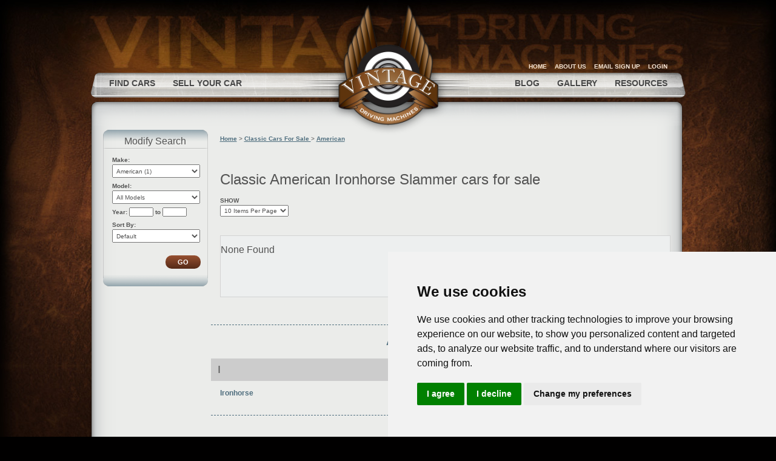

--- FILE ---
content_type: text/html; charset=UTF-8
request_url: https://www.vintagedrivingmachines.com/find-classic-car-for-sale/American/Ironhorse-Slammer/
body_size: 8244
content:
<style>
form#search_form_new {
    display: none !important;
}
</style>










<!DOCTYPE html>
<html xmlns="https://www.w3.org/1999/xhtml" itemscope itemtype="https://schema.org/WebPage" lang='en-us'>
<head>
	<base href="https://www.vintagedrivingmachines.com/" />
	<meta http-equiv="Content-Type" content="text/html; charset=utf-8" />
	<meta name="viewport" content="width=device-width, maximum-scale=1.0, minimum-scale=1.0">
	<script src='https://www.google.com/recaptcha/api.js'></script>	
		<link rel="shortcut icon" href="https://www.vintagedrivingmachines.com/favicon.ico" type="image/x-icon"/>
							<title>Classic American Ironhorse Slammer For Sale | Vintage Driving Machines</title>
							<meta name="robots" content="noindex, nofollow, max-image-preview:large, max-snippet:-1, max-video-preview:-1">

						<link rel="stylesheet" href="https://www.vintagedrivingmachines.com//css/main-new.css" type="text/css" />
	<link rel="stylesheet" href="https://www.vintagedrivingmachines.com//css/subpage.css" type="text/css" />
	<link rel="stylesheet" href="https://www.vintagedrivingmachines.com//css/lightbox.css" type="text/css" media="screen" />
	<link rel="stylesheet" href="https://www.vintagedrivingmachines.com//css/inner.css?q=1" type="text/css" />
	<link rel="stylesheet" href="https://www.vintagedrivingmachines.com/css/cookies.css" type="text/css" />
	<script type="text/javascript" src="https://www.vintagedrivingmachines.com//js/jquery.js"></script>
	<script type="text/javascript" src="https://www.vintagedrivingmachines.com//js/cookies.js?q=1"></script>
	<script type="text/javascript" src="https://www.vintagedrivingmachines.com//js/jquery.translate-1.3.7.min.js"></script>
	<script type="text/javascript" src="https://www.vintagedrivingmachines.com//js/lightbox.js"></script>
	<script type="text/javascript" src="https://www.vintagedrivingmachines.com//js/ajaxupload.3.5.js" ></script>
	<script type="text/javascript" src="https://www.vintagedrivingmachines.com//js/jquery.validate.js" ></script>
	<script type="text/javascript" src="https://www.vintagedrivingmachines.com//js/browserdetect.js" ></script>
</head>
<body>
<div id="container">
		<div class="header_slot">
		<script type="application/ld+json"> 
    {  
	"@context" : "https://schema.org",
	"@type" : "WebPage",
	"url" : "",
	"mainEntityOfPage": "https://www.vintagedrivingmachines.com/find-classic-car-for-sale/American/Ironhorse-Slammer/",
	"relatedLink" : "https://www.vintagedrivingmachines.com/contact-us/",
	"thumbnailUrl" : "https://www.vintagedrivingmachines.com/userimages/galleries/3-cc4d003e9a72b6b24727daafe620a2ed-283",
	"additionalType":"", 	   
	"keywords" : "Classic American Ironhorse Slammer For Sale",
	"inLanguage" : "en-us",
	"headline" : "Classic American Ironhorse Slammer For Sale | Vintage Driving Machines",
	"alternativeHeadline" : "",
	"description" : "Find American Ironhorse Slammer, Buy or Sell American Ironhorse Slammer and other classic, vintage and collector cars for sale in our classified ad listings",
	"publisher":{ 		
	"@type": "Organization",
	"name":"Vintage Driving Machines",
	"logo":"https://www.vintagedrivingmachines.com/images/logo.png",
	"telephone":"",
	"email":"admin@vintagedrivingmachines.com"
	},
	"breadcrumb":{ 		
	"@type": "BreadcrumbList",
	"itemListElement":[ 
	{ 
	"@type": "ListItem",
	"position": 1,
	"item":{
	"@id": "https://www.vintagedrivingmachines.com/",
	"name": "Vintage Driving Machines"
	} 
	} 
	] 
	} 
	} 
	</script>
<link rel="stylesheet" type="text/css" href="https://www.vintagedrivingmachines.com//css/stl.css"/>	
<script type="text/javascript" src="https://www.vintagedrivingmachines.com//js/customjs/search-result_custom.js" ></script>
<style>
	.grid_nav{
		top: -65px!important;
	}
	form#search_form_new {
		display: flex;
	}
	input#search_keyword{
	 
		height: 25px!important;
	margin-bottom:0!important;
	}
	@media (max-width:700px)  { 
		.grid_nav{
			right: 113px !important;
		}
		input#search_keyword{
			width: 120px !important;
 		}
		#search_form_new button {
			width: 28px !important;
			left: 116px !important;
		}
	 }
	</style>
<link rel="stylesheet" href="https://cdnjs.cloudflare.com/ajax/libs/font-awesome/6.5.2/css/all.min.css" integrity="sha512-SnH5WK+bZxgPHs44uWIX+LLJAJ9/2PkPKZ5QiAj6Ta86w+fsb2TkcmfRyVX3pBnMFcV7oQPJkl9QevSCWr3W6A==" crossorigin="anonymous" referrerpolicy="no-referrer" />
<div id="logo"><a href="https://www.vintagedrivingmachines.com/"><img alt="Logo" title="Home" src="https://www.vintagedrivingmachines.com//images/logo.png" /></a></div>
<div id="languages"></div>  
<script type="text/javascript">
$(document).ready(function() {	
	$("#logoutlink").css("display","none");
	//$("#joinlink").css("display","inline");
	$("#accountlink").css("display","none");
	$("#cartlink").css("display","none");
});	
</script>
<script type="text/javascript">
$(document).ready(function() {
	jQuery(".grid_nav").click (function(){
		jQuery(".nav_wrap").toggle();
	});
});
function newPopup(url) {
popupWindow = window.open(
url,'popUpWindow','height=700,width=800,left=10,top=10,resizable=yes,scrollbars=yes,toolbar=yes,menubar=no,location=no,directories=no,status=yes')
}
function addimagelabel(image_id) {
$.ajax({					
url: "/api/ajaxadmin.php?action=addlabel&image_id=" + image_id,
type: 'POST',
success: function(response) {						
$('#add_label').html(response).show();
},
error: function (response) {
alert("ERR: Deleted failed" + response);
}
});
}
function updatelabel(image_id) {
$.ajax({
url: "/api/ajaxadmin.php?action=insertlabel&" + $("#form_add_label").serialize(),
type: 'POST',									
success: function(response) {						
$('#add_label').html(response).show();
window.location.reload();
},
error: function (response) {
alert("ERR: Deleted failed" + response);
}
});
}
function changeimagelabel(image_id) {
//var pathname = window.location.pathname;
//alert(pathname);
$.ajax({			
url: "/api/ajaxadmin.php?action=changelabel&image_id=" + image_id,
type: 'POST',									
success: function(response) {					
$('#add_label').html(response).show();
},
error: function (response) {
alert("ERR: Deleted failed" + response);
}
});
}
function registeremail(){
if($("input#textemail").val() == '') {
$('.error').css("display", "block");
$('#textemail').css("background-color", "#FFEEEE");
}
else if( !validateEmail($("input#textemail").val())){
$('.error').css("display", "none");
$('.error2').css("display", "block");
$('#textemail').css("background-color", "#FFEEEE");
}
else{
$('#addregisteremail').css("display",'none');
$.ajax({					
url: "/api/ajaxadmin2.php?action=registeremail&" + $("#addregisteremail").serialize(),
type: 'POST',									
success: function(response) {
if(response){
$('.error').css("display", "none");
$('.error2').css("display", "none");
$('#addregisteremail').css("visibility", "hidden");	
$('#subscribe-form-result-response').css("visibility", "visible");	
}
},
error: function (response) {
alert("ERR: Deleted failed" + response);
}
});
}
}
function requestregisteremail(){
if($("input#requesttextemail").val() == '') {
$('.error').css("display", "block");
$('#requesttextemail').css("background-color", "#FFEEEE");
}
else if( !validateEmail($("input#requesttextemail").val())){
$('.error').css("display", "none");
$('.error2').css("display", "block");
$('#requesttextemail').css("background-color", "#FFEEEE");
}
else{
$('#addrequestregisteremail').css("display",'none');
$.ajax({					
url: "/api/ajaxadmin2.php?action=requestregisteremail&" + $("#addrequestregisteremail").serialize(),
type: 'POST',
success: function(response) {
if(response){
$('.error').css("display", "none");
$('.error2').css("display", "none");
$('#addrequestregisteremail').css("visibility", "hidden");	
$('#subscribe-form-result-response').css("visibility", "visible");	
}
},
error: function (response) {
alert("ERR: Deleted failed" + response);
}
});
}
}
function validateEmail($email) {
var emailReg = /^([\w-\.]+@([\w-]+\.)+[\w-]{2,4})?$/;
if( !emailReg.test( $email ) ) {
return false;
} else {
return true;
}
}
function registeralert(){
alert("Thanks for registering. If you have any questions or comments, feel free to contact us.  You may log in to list a car for sale or continue browsing without logging in.  Welcome!");
}
</script>
<div id="topnav">

	<div class="grid_nav" style="position: absolute;right: 42px;">

		<form id="search_form_new">
			<input id="search_keyword" name="search_keyword" placeholder="Search Keyword" value="" style="width: 240px; margin-bottom: 6px; line-height: 17px; position: relative; flex: 1 1 auto; height: 27px; font-size: 12px; padding: 0 10px; border-radius: 8px;" />
			<button type="submit" style="cursor: pointer; position: absolute; top: 1px; left: 244px; width: 57px; height: 28px;">
    		<i class="fa fa-search"></i></button>

		</form>
	
	</div>

<div class="nav_wrap" style="display: none;">


<div id="toptopnav" style="padding-top:0px !important;"><span style='margin-right:20px;' id='greeting_span'></span><a href="https://www.vintagedrivingmachines.com/">HOME</a> <a href="about">ABOUT US</a>

<!-- <a id="joinlink" href="join.php">REGISTER</a> -->

<a href="JavaScript:newPopup('http://visitor.r20.constantcontact.com/d.jsp?llr=lhltrpqab&p=oi&m=1117213273323&sit=t7vuwxwib&f=18f96f2d-65a8-40be-9431-83824e6fc89b');" rel="nofollow">EMAIL SIGN UP</a>

<a id="loginlink" href="login" alt="Login">LOGIN</a>

</div>


<div id="topnav-left">

<!--<a href="search.php">FIND CARS</a>

<a href="sell.php">SELL YOUR CAR</a>-->

<a href="find-classic-car-for-sale/" alt="Find cars">FIND CARS</a><!--Modified by Ruchi on 24-6-21-->

<a href="sell-classic-car/" alt="Sell Your Car">SELL YOUR CAR</a><!--Modified by Ruchi on 7-7-21-->

</div>

<div id="topnav-right">

<a href="blog" alt="Blog">BLOG</a>

<a href="gallery/" alt="Gallery">GALLERY</a>

<!--<a href="auction-list.php">AUCTION RESULTS</a>-->

<a href="resourcelink" alt="Resources">RESOURCES</a>

</div>


</div>

</div>  <div id="subpage-container" class="search_res_sec">
    <div id="subpage-top"></div>
    <div id="subpage-body">
     <div id="subpage-left">
        <div class="module-top"><h2>Modify Search</h2></div>
        <div class="module-body" id="findcars-left-fields">			 	
			<input type="hidden" name="active" value="" id="active"/>
			<input type="hidden" name="sold" value="" id="sold"/>
          	<form id='search_form'   method="post" >
             <input type="hidden" name="url" id="url" value="https://www.vintagedrivingmachines.com/"/>
             <input type="hidden" name="search" id="search" value="find-classic-car-for-sale"/>
             <input type="hidden" name="action" id="action" value="carSearch"/>
            <input type="hidden" name="default" value="" id="default" />
			<input type="hidden" name="makeslug" value="Ironhorse-Slammer" id="makeslug" />
			<input type="hidden" name="modelslug" value="American" id="modelslug" />

			 <input type="hidden" name="itemsperpage" value="10" id="items_per_page"/>
             <input type="hidden" name="page" value="" id="page"/>
			 <span class="f-bold">Make:</span><br />
            <select id="make" name="make_id" onchange="getMakeChanged()" class="find-make">
				<option value=''>Select Make</option><option  value='2'>AC (3)</option><option  value='327'>Acura (1)</option><option  value='295'>Ahrens-Fox (2)</option><option  value='438'>Airstream (1)</option><option  value='3'>Alfa Romeo (36)</option><option  value='4'>Allard (1)</option><option  value='6'>Alvis (1)</option><option  value='7'>AMC (3)</option><option SELECTED value='302'>American (1)</option><option  value='482'>American LaFrance (2)</option><option  value='13'>Aston Martin (42)</option><option  value='14'>Auburn (3)</option><option  value='15'>Audi (7)</option><option  value='16'>Austin (1)</option><option  value='310'>Austin-Healey (27)</option><option  value='532'>Backdraft (6)</option><option  value='536'>Batmobile (2)</option><option  value='20'>Bentley (55)</option><option  value='23'>Bizzarrini (1)</option><option  value='24'>BMW (30)</option><option  value='703'>Branstrator (1)</option><option  value='30'>Bugatti (2)</option><option  value='31'>Buick (11)</option><option  value='32'>Cadillac (37)</option><option  value='34'>Chevrolet (209)</option><option  value='35'>Chrysler (12)</option><option  value='37'>Citroen (6)</option><option  value='706'>CMC (1)</option><option  value='252'>Columbus (1)</option><option  value='317'>Continental (1)</option><option  value='39'>Cord (5)</option><option  value='378'>Cretors (1)</option><option  value='40'>Crosley (1)</option><option  value='314'>Custom (1)</option><option  value='682'>Daihatsu (1)</option><option  value='44'>Datsun (6)</option><option  value='51'>De Tomaso (1)</option><option  value='45'>Delage (1)</option><option  value='46'>Delahaye (2)</option><option  value='48'>DeLorean (2)</option><option  value='708'>Desert Dynamics (1)</option><option  value='50'>DeSoto (2)</option><option  value='640'>DeTomaso (1)</option><option  value='52'>Detroit Electric (1)</option><option  value='55'>Dodge (19)</option><option  value='56'>Dual-Ghia (1)</option><option  value='429'>Ducati (1)</option><option  value='59'>Edsel (1)</option><option  value='61'>Essex (2)</option><option  value='62'>Excalibur (5)</option><option  value='330'>Facel Vega (3)</option><option  value='392'>Factory Five (1)</option><option  value='65'>Ferrari (44)</option><option  value='66'>Fiat (10)</option><option  value='67'>Ford (115)</option><option  value='210'>Ghia (1)</option><option  value='318'>GMC (6)</option><option  value='450'>Graham (1)</option><option  value='189'>Graham Paige (1)</option><option  value='333'>Harley-Davidson (13)</option><option  value='697'>Hoffman (1)</option><option  value='78'>Honda (10)</option><option  value='82'>Hudson (3)</option><option  value='340'>Hummer (1)</option><option  value='86'>Intermeccanica (1)</option><option  value='213'>International (3)</option><option  value='323'>International Harvester (1)</option><option  value='89'>Jaguar (112)</option><option  value='190'>Jeep (8)</option><option  value='90'>Jensen (5)</option><option  value='454'>Kawasaki (1)</option><option  value='260'>Kissel (1)</option><option  value='93'>Kurtis (1)</option><option  value='95'>Lagonda (1)</option><option  value='96'>Lamborghini (1)</option><option  value='97'>Lancia (6)</option><option  value='98'>Land Rover (11)</option><option  value='692'>Le Gene (1)</option><option  value='341'>Lexus (2)</option><option  value='100'>Lincoln (11)</option><option  value='101'>Lister (1)</option><option  value='103'>Lola (1)</option><option  value='700'>London Sterling (1)</option><option  value='104'>Lotus (7)</option><option  value='107'>Maserati (25)</option><option  value='109'>Mazda (3)</option><option  value='560'>MCI (1)</option><option  value='111'>McLaren (3)</option><option  value='112'>Mercedes-Benz (144)</option><option  value='114'>Mercury (2)</option><option  value='529'>Meyers Manx (1)</option><option  value='118'>MG (24)</option><option  value='313'>Mini (1)</option><option  value='122'>Morgan (5)</option><option  value='695'>Moto Rumi (1)</option><option  value='298'>Muntz (2)</option><option  value='125'>Nash (1)</option><option  value='206'>Nissan (6)</option><option  value='440'>Norton (1)</option><option  value='551'>Oddi (1)</option><option  value='128'>Oldsmobile (14)</option><option  value='132'>Packard (17)</option><option  value='134'>Peerless (2)</option><option  value='136'>Peugeot (1)</option><option  value='312'>Pierce Arrow (1)</option><option  value='137'>Pierce-Arrow (1)</option><option  value='702'>Pirsch (1)</option><option  value='138'>Plymouth (18)</option><option  value='139'>Pontiac (34)</option><option  value='254'>Pope-Hartford (1)</option><option  value='140'>Porsche (162)</option><option  value='194'>Rauch and Lang (1)</option><option  value='142'>Renault (1)</option><option  value='512'>Rickenbacker (1)</option><option  value='145'>Rolls-Royce (70)</option><option  value='147'>Ruf (1)</option><option  value='149'>Saab (9)</option><option  value='422'>Saturn (2)</option><option  value='405'>Seagrave (1)</option><option  value='151'>Shelby (11)</option><option  value='152'>Siata (1)</option><option  value='155'>Singer (2)</option><option  value='158'>Stanley (1)</option><option  value='161'>Studebaker (5)</option><option  value='162'>Stutz (3)</option><option  value='163'>Subaru (3)</option><option  value='164'>Sunbeam (4)</option><option  value='393'>Superformance (2)</option><option  value='425'>Suzuki (1)</option><option  value='479'>Tesla (1)</option><option  value='168'>Toyota (15)</option><option  value='170'>Triumph (11)</option><option  value='176'>Vector (2)</option><option  value='681'>Veritas (1)</option><option  value='179'>Volkswagen (24)</option><option  value='180'>Volvo (4)</option><option  value='182'>Willys (1)</option><option  value='322'>Willys-Overland (1)</option><option  value='424'>Yamaha (2)</option>			</select>
		  <br />
		  <span class="f-bold">Model:</span><br />
          <span id='modelspan'>
			<select id="model_id" name="model_id" class="find-model" onchange="getModelChanged()">
			  	<option  value='3067'>All Models</option><option  value='10590'>Ironhorse (1)</option>			</select>
		  </span>
		  <br />
<div class="s-row s-year">
  <span class="f-bold">Year:</span> 
  <input 
    id="year_start" 
    name="year_start" 
    value=""  
    class="find-year1" 
    style="height: 15px;"
  />
  <span class="f-bold"> to </span>
  <input  
    id="year_end" 
    name="year_end" 
    value="" 
    class="find-year2" 
    style="height: 15px;" 
  />
</div>
		  
		  <div class="s-row s-year"> 
			<span class="f-bold">Sort By:</span>
			<br />
				<select name="sortby" id="sortby" class="find-sortby">
				<option value="Default" >Default</option>
				<option value="Year" >Year</option>
				<option value="Price" >Price</option>

				</select>
	      </div>
		  <br />
  		  	<!--<input type="image" onclick="doSearch(); return false;" src="images/button-go.png" style="margin-left:88px;" />-->
			<input type="submit" onclick="$('#page').val('1')" src="images/button-go.png" class="find-go" value="GO" style="    background-image: linear-gradient(to bottom, #975031 , #552a17);     padding: 3px 20px;     border: none;     color: #fff;     font-size: 11px;     /* margin: 2px auto; */     font-weight: bolder;     border-radius: 10px; "/>
			<!--<input type="button" class="s-button" onclick="$('#default').val('0');$('#page').val('1');doSearch(); return false;"/>-->
            </form>
        </div>
        <div class="module-foot"></div><br /><br />
      </div>
      <div id="subpage-middle">
       <div id="subpage-middle-top">
       <!-- starting of breadCrumb -->
       <div id="breadcrum" class="find-breadcrum">
        <a href='https://www.vintagedrivingmachines.com/' class='underline'>Home</a>  >  <a href='find-classic-car-for-sale/' class='underline'>Classic Cars For Sale </a>  >  <a href='find-classic-car-for-sale/American/'   class='underline'>American</a>  <span id='model_name'></span>        </div>
        <!-- end of breadCrumb -->
		<div class="rclear"></div>
        			<div class="search-result">
						<h1 class="big r-heading">Classic American Ironhorse Slammer cars for sale</h1>	
						</div> 
					    			<div class="fleft">
				<form>
				<span class="f-bold">SHOW</span><br />
				<select onchange='doSearch(1,"",1);' id='itemsperpage'>
    				<option value='10' >10 Items Per Page</option>
    				<option value='25' >25 Items Per Page</option>
    				<option value='50' >50 Items Per Page</option>
				</select>
				</form>
			</div>
			<div class="fright">
				<div class="pager">
					<div class="pagination_div">
					</div>
				</div>
			</div>
			<div class="rclear"></div>
			<br />			
			<div id="subpage-middle-inside">          
				<!-- Search Result -->
				<div id="search_results_div">
					

		<script> function get_dyn_sort_by() { return $("#dyn_sort_by").val(); } 

		function hideFullAd()

		{

			$("#content2").html("");

			$("#content2").css("z-index",1)

			$("#content1").css("z-index",2)

		}

		function showcar(year_make_model, action, ad_id,backurl)

		{

			// if the action is viewlisting we leave out the action attribute

			// as this is the default action in car-listing.php if the action attribute is missing

//alert(backurl);

			if (action == "viewlisting" )

			{

				$url = "Classic-Car-For-Sale/"+year_make_model+"?ajaxed=1&ad_id="+ad_id;

			}

			else

			{

				$url = "Classic-Car-For-Sale/"+year_make_model+"?ajaxed=1&action="+action+"&ad_id="+ad_id;

			}

			

			window.top.location = $url;

		}

		

		</script><br><h3>None Found</h3>				</div>
				<!-- search results -->
			</div>
			<div class="subpage-middle-outside">
				<div class="fleft"></div>          
				<div class="fright">
					<div class="pager">
						<div class="pagination_div">
						</div>
					</div>
				</div>          
				<div class="rclear"></div>
			</div>  
			 
				</div>
		<div class="alpha-listing" class="talign-left">
				<!-- Start Active model -->
		<div class="bp-50">
							<p class="find-label"><span class="upper">American</span> Active Cars</p>
			
						<div class="rclear"></div>
				<div class="top_make side-gap">
					<div class="heading r-heading upper">i</div>	
					<div class="make_list">
						<div class="top-row"><ul><li><a href="find-classic-car-for-sale/American/Ironhorse/">Ironhorse</a></li></ul></div>					</div>
				</div>
					<!-- End Active model -->
			<div class="rclear"></div>
			<!-- Start Sold model -->			
			 						<p class="find-label"><span class="upper">American</span> <span style="color:#ff0000">Sold Cars</span></p>
				
								<div class="rclear"></div>
					<div class="top_make side-gap">
						<div class="heading r-heading upper">i</div>	
						<div class="make_list">
							<div class="top-row"><ul><li><a href="find-sold-classic-car/American/Ironhorse-Slammer/">Ironhorse Slammer</a></li></ul></div>						</div>
					</div>
								<div class="rclear"></div>
					<div class="top_make side-gap">
						<div class="heading r-heading upper">u</div>	
						<div class="make_list">
							<div class="top-row"><ul><li><a href="find-sold-classic-car/American/Underslung/">Underslung</a></li></ul></div><div class="top-row"><ul><li><a href="find-sold-classic-car/American/Underslung-Scout/">Underslung Scout</a></li></ul></div>						</div>
					</div>
							</div>	
					
		</div>
		<div class="rclear"></div>
				
		<!--- Top Make start -->
		<div class="rclear"></div>		
		<div class="top_make side-gap">
			<div class="heading r-heading upper">Top Makes</div>
			<div class="make_list">
	   			<div class="top-row"><ul><li><a href="find-classic-car-for-sale/Chevrolet/">Chevrolet</a></li><li><a href="find-classic-car-for-sale/Porsche/">Porsche</a></li><li><a href="find-classic-car-for-sale/Mercedes-Benz/">Mercedes-Benz</a></li><li><a href="find-classic-car-for-sale/Ford/">Ford</a></li><li><a href="find-classic-car-for-sale/Jaguar/">Jaguar</a></li><li><a href="find-classic-car-for-sale/Rolls-Royce/">Rolls-Royce</a></li><li><a href="find-classic-car-for-sale/Bentley/">Bentley</a></li></ul></div><div class="top-row"><ul><li><a href="find-classic-car-for-sale/Ferrari/">Ferrari</a></li><li><a href="find-classic-car-for-sale/Aston-Martin/">Aston Martin</a></li><li><a href="find-classic-car-for-sale/Cadillac/">Cadillac</a></li><li><a href="find-classic-car-for-sale/Alfa-Romeo/">Alfa Romeo</a></li><li><a href="find-classic-car-for-sale/Pontiac/">Pontiac</a></li><li><a href="find-classic-car-for-sale/BMW/">BMW</a></li><li><a href="find-classic-car-for-sale/Austin--Healey/">Austin-Healey</a></li></ul></div><div class="top-row"><ul><li><a href="find-classic-car-for-sale/Maserati/">Maserati</a></li><li><a href="find-classic-car-for-sale/MG/">MG</a></li><li><a href="find-classic-car-for-sale/Volkswagen/">Volkswagen</a></li><li><a href="find-classic-car-for-sale/Dodge/">Dodge</a></li><li><a href="find-classic-car-for-sale/Plymouth/">Plymouth</a></li><li><a href="find-classic-car-for-sale/Packard/">Packard</a></li><li><a href="find-classic-car-for-sale/Toyota/">Toyota</a></li></ul></div>			</div>
		</div>
		<!-- Top Make end -->
		<div class="rclear"></div>
		<div class="all-makes side-gap find-gap2">
			<div class="heading r-heading upper">All Makes</div>	
			<div class="make_list">
				<div class="top-row">
					<ul><li><a href="find-classic-car-for-sale/a-f/">A - F</a></li></ul>
				</div>
				<div class="top-row">
					<ul><li><a href="find-classic-car-for-sale/g-p/">G - P</a></li></ul>
				</div>
				<div class="top-row">
					<ul><li><a href="find-classic-car-for-sale/q-z/">Q - Z</a></li></ul>
				</div>
			</div>	
		</div>
		
      </div>
      <div class="rclear"></div>
    </div>
    <div id="subpage-bottom"></div>
  </div>
      <div id="footer">
	<br />
        <div><br /><br />&copy;2026 Vintage Driving Machines, Inc.<br /><br /></div>
        <div><a href="about">About Us</a> | <a href="contact">Contact Us</a> | <a href="advertising">Advertising Info</a> | <a href="terms">Terms of Use</a> | <a href="privacy">Privacy Policy</a> | <a href="sitemap">Site Map</a> <!--| <a href="all-listings.php">All Active Cars</a>--> | <a href="find-sold-classic-car/">Sold Cars</a></div>
    </div>
</div>

	
	<script type="text/javascript" src="https://www.termsfeed.com/public/cookie-consent/4.1.0/cookie-consent.js" charset="UTF-8"></script> 
<script type="text/javascript" charset="UTF-8"> 
document.addEventListener('DOMContentLoaded', function () { 
cookieconsent.run({"notice_banner_type":"simple","consent_type":"express","palette":"light","language":"en","page_load_consent_levels":["strictly-necessary"],"notice_banner_reject_button_hide":false,"preferences_center_close_button_hide":false,"page_refresh_confirmation_buttons":false,"website_privacy_policy_url":"https://www.vintagedrivingmachines.com/privacy.php","website_name":"Vintage Driving Machines"}); 
}); 
</script> 
<noscript>Free cookie consent management tool by <a 
href="https://www.termsfeed.com/privacy-policy-generator/">TermsFeed 
Free Privacy Policy Generator</a></noscript> 
<!-- End Cookie Consent by TermsFeed https://www.TermsFeed.com --> 
<!-- Below is the link that users can use to open Preferences Center to 
change their preferences. Do not modify the ID parameter. Place it 
where appropriate, style it as needed. -- > 
<a href="#" id="open_preferences_center">Update cookies preferences</a-->
	
</body>
</html>
  <script type="text/javascript">
function doSearch(page=1, sortby="default", flag=1)
{
	make = $("#make").val();
  	maketext = $("#make option[value='"+make+"']").text();	
    if(maketext.indexOf('\(') != -1) {
       var i = maketext.indexOf('\(');
       maketext = maketext.substr(0, i)
    }	
	model_id=$("#model_id").val();
  	modeltext=$("#model_id option[value='"+model_id+"']").text();
    year_start=$("#year_start").val();
    year_end=$("#year_end").val();
    if (year_start.length>0 || year_end.length>0)
    {
    	year_info="<li>"+year_start + " - " + year_end+"</li>";
    }
    else
    {
    	year_info="";
    }	
	$("#ebayClassified").hide();
    if (!sortby){
	 sortby = $('#sortby').val();
	}else{
		$('#sortby').val(sortby);
		
	}
  	if (!page) 
  		page=1;
  	else
  		$("#page").val(page);  	
  	//added on 17 sep
  	$("#items_per_page").val($("#itemsperpage").val());
  	if($("#items_per_page").val() == ''){
  		$("#items_per_page").val(5);
  	}
  	//end  
	ipp = $("#items_per_page").val();
	msl = $("#makeslug").val();
	sl = $("#modelslug").val();	  
	act = $("#active").val();
    sol = $("#sold").val();	  
	pg = $("#page").val();
	mk = $("#make").val();	 
	md = $("#model_id").val();
	ys = $("#year_start").val();
	ys = ys.trim();
    ye = $("#year_end").val();
	ye = ye.trim();
	sb = $("#sortby").val();
	if(msl != '') {
		
		url = "find-classic-car-for-sale/"+sl+"/"+msl;	
	} else if(sl != '') {
		url = "find-classic-car-for-sale/"+sl;			  
	}	
	url = url+"/";
  		$("#make_name").html(" > "+maketext);
  		$("#model_name").html(" > "+modeltext);  
		  console.log(url);	
	if(flag){
		$("#search_form").submit();
	}	
  }    
  $(document).ready(function() {	
	$("#items_per_page").val(10);
	$("#page").val(1);
		});
	function searchPost() {
		$('#default').val('0');
		$('#page').val('1');
		$('#active').val('');
		$('#sold').val('');
		doSearch(1, $('#sortby').val(), 1);
	}
</script>

--- FILE ---
content_type: text/css
request_url: https://www.vintagedrivingmachines.com//css/inner.css?q=1
body_size: 171
content:
/*
* stl.css
* Created By: Ruchi Chaudhary(SynapseIndia Pvt.Ltd.)
* Created on: 13-08-2021
* version: 1.0
*/
@import url("main-new.css");
@import url("subpage.css");
@import url("lightbox.css");
@import url("cookies.css");

--- FILE ---
content_type: text/css
request_url: https://www.vintagedrivingmachines.com//css/stl.css
body_size: 1643
content:
/*
* stl.css
* Created By: Ruchi Chaudhary(SynapseIndia Pvt.Ltd.)
* Created on: 06-08-2021
* version: 1.0
*/
/***********Home Page******************/

#home-left-fields .s-row.s-year {
    padding-top:5px
}
#find-cars {
    padding-top: 10px;
}
#home-left-fields .home-find-car select {
    height: 22px;
}
#home-left-fields .home-find-car input {
    height: 13px;
}
#footer-home{
	margin-top:20px;
	z-index:-1;
}

#footer_links{
	background-color:#000;
	padding-top:20px;
	text-align:center;
	margin-left:-15px;
	z-index:1;
}
/************END*************/
/*******Find Cars/Search Cars ****/
.heading.r-heading {
    background: #ccc;
    font-size: 18px !important;
    padding: 11px;
}
.top-row {
    width: 33.3333333333%;
    float: left;
}
.top-row ul{
    font-size: 12px;
    font-weight: 400;
    margin: 0;
    padding: 0;
    list-style: none;
}
.top-row ul li{
    padding: 3px 15px;
}
.search-result {
    margin-top: 20px;
    margin-bottom: 10px
}
.make_list {
    margin: 10px 0;
}
.find-search form{
    margin: 0;
}
.side-gap {
    width: auto;   
    margin: 0px;
    text-align: left;
}
.search-title a {
    background-color: #c0c0c0;			
    padding: 10px 15px;
    display: block;
    font-weight: 300;   			
    background: #bcc6c8; /* Old browsers */
    background: -moz-linear-gradient(top, #bcc6c8 5%, #ececea 99%); /* FF3.6-15 */
    background: -webkit-linear-gradient(top, #bcc6c8 5%,#ececea 99%); /* Chrome10-25,Safari5.1-6 */
    background: linear-gradient(to bottom, #bcc6c8 5%,#ececea 99%); /* W3C, IE10+, FF16+, Chrome26+, Opera12+, Safari7+ */
    filter: progid:DXImageTransform.Microsoft.gradient( startColorstr='#bcc6c8', endColorstr='#ececea',GradientType=0 ); /* IE6-9 */
    font-size: 20px;
    line-height: initial;
}
.search-title a:hover {   		
    background: #bcc6c8; /* Old browsers */
    background: -moz-linear-gradient(top,  #bcc6c8 99%, #ececea 100%); /* FF3.6-15 */
    background: -webkit-linear-gradient(top,  #bcc6c8 99%,#ececea 100%); /* Chrome10-25,Safari5.1-6 */
    background: linear-gradient(to bottom,  #bcc6c8 99%,#ececea 100%); /* W3C, IE10+, FF16+, Chrome26+, Opera12+, Safari7+ */
    filter: progid:DXImageTransform.Microsoft.gradient( startColorstr='#bcc6c8', endColorstr='#ececea',GradientType=0 ); /* IE6-9 */

}
#search_results_div .subpage-middle-inside-gradient {
    background-image: none !important;
}
.search-desc {
    font-size: 14px;
    line-height: 20px;
    color:#000;
    padding:6px 0;
}
.s-button {
    margin-left: 90px;
    background-image: url(images/button-go.png);
    width: 59px;
    height: 28px;
    background-repeat: no-repeat;
    border: none;
}
.f-bold {
    font-weight: bold;
}
#search_form select, #search_form input {
    height: 22px;
}		
#search_form select .s-row {
    margin-top: 6px;
}
#search_form select .module-foot {
    margin-top: -10px;
}
.search_res_sec .module-foot{
    margin-top: -10px;
}
.find-make,.find-model, .find-sortby {
    width:145px;margin-bottom:6px;
}
.find-year1, .find-year2 {
    width:40px;
}
.find-year2 {
    margin-bottom:6px;
}
.find-go {
    margin-left:88px;
}
.find-breadcrum {
    font-size:10px;margin-bottom:30px;
}
.underline {
    text-decoration:underline;
}
.fleft {
    float:left;
}
.fright {
    float:right;
}
.talign-left {
    text-align:left;
}
.bp-50 {
    padding-bottom: 50px;
}
.find-label {
    margin-right: 132px; font-size: 16px; color: #4f6e7e; font-weight: bold; margin: 25px auto auto; text-align: center;padding: 20px 0;border-top: 1px dashed;
}
.upper {
    text-transform: uppercase;
}
.find-gap {
    margin-bottom:10px;
}
.find-gap2 {
    margin-top: 20px;
}
.fsee-more {
    margin-right: 132px; font-size: 16px; color: #4f6e7e; font-weight: bold; margin: 25px auto auto;
}
.rspacer {
    width:492px
}
.r-submit {
    width:66px; height: 34px;
}
/*******END ****/
.error-box {
    line-height: 21px;text-align:center;margin-top: -40px;
}
.error-nfound {
    color: #333;font-size: 20px;margin-left: 0px;font-weight:bold;
}
.rclear {
    clear:both;
}
#error-body .side-gap {
    padding: 0 84px;
}
@media screen and (-webkit-min-device-pixel-ratio:0) {
	#footer-home{
	margin-top:68px;
	}
}
@media screen and (max-width: 767px) {
    #subpage-bottom {
        margin-top: -1px;
    }
    #error-body {
        background-size: 100%;
        width: auto;
        margin-top: -2px;
        margin-bottom: -2px;
    }
    #error-body .side-gap {
        padding: 0;
    }
    .error-box {
        margin-top: -60px;
    }
    /*******Home page ****/
    #home-left-fields .home-find-car select {
        width: 100% !important;
    }
    #home-left-fields .home-find-car input {
        margin-top: 2px;
    }
    .s-row.s-year {
        padding:6px 0;
    }
    #home-left-fields #sortby {
        margin-top: 2px;
    }
    /*******END ****/
    #subpage-body {
        margin-top: -2px;
        bottom: -2px;
    }
    /*******Find Cars/Search Cars ****/   
    .search_res_sec #subpage-body #subpage-middle #subpage-middle-top {
        padding-left: 0 !important;
    }    
    .search_res_sec #subpage-body #subpage-left .module-body .s-button {
        margin-left: 0px!important;
    }   
    #findcars-left-fields .search_form select {
        width: 100% !important;
    }
    #search_form input {
        margin-top: 2px;
    }	
    #model_id {
        margin-top: 2px;
    }
    #year_end {
        margin-left: 2px;
    }    
    #sortby {
        margin-top: 3px;
    }
    /*******END ****/
}

--- FILE ---
content_type: application/javascript
request_url: https://www.vintagedrivingmachines.com//js/customjs/search-result_custom.js
body_size: 635
content:
  function makeChanged()
  {
	url="api/ajaxnli2.php?action=getModelsForMake&makes_id="+$("#make").val();

  	$("#modelspan").html('<img src="images/ajax.gif"/>');
   	$.get(url, function(response, status, xhr) {	
  	if (status == "error") {
    	//$("#debugdiv").html(xhr.status + " " + xhr.statusText);
    	return false;
  		}
  		$("#modelspan").html('<select name="model_id" id="model_id" style="width:145px;">'+response+'</select>');
	});

  }
  /* Added by Ruchi to return response in json format with slug value */
  function getMakeChanged()
  {
	url="api/ajaxnli2.php?action=getModelsSlugForMake&makes_id="+$("#make").val();
  	$("#modelspan").html('<img src="images/ajax.gif"/>');
   	$.get(url, function(response, status, xhr) {	
  	    if (status == "error") {
    		//$("#debugdiv").html(xhr.status + " " + xhr.statusText);
    		return false;
  		}
		var data = JSON.parse(response);          
  		$("#modelslug").val(data.slug);
		//$("#fmodelslug").val(data.modelslug);
		$("#modelspan").html('<select name="model_id" id="model_id" style="width:145px;" onchange="getModelChanged();return false;">'+data.result+'</select>');
	let model=data.slug;
	change_action(model,"");
	});
  }

  /* Added by Ruchi to get and set model slug value */
  function getModelChanged()
  {
	url="api/ajaxnli2.php?action=getModelSlugForModel&models_id="+$("#model_id").val();  	
   	$.get(url, function(response, status, xhr) {	
  	    if (status == "error") {
    		//$("#debugdiv").html(xhr.status + " " + xhr.statusText);
    		return false;
  		}
  		$("#makeslug").val($.trim(response));
		let model=$("#modelslug").val();
		let make=$.trim(response);
		change_action(model,make);
	});
  }
  
  function change_action(model,make){
	  let url = $("#url").val()+"/"+$("#search").val()+"/";
	  url += model+"/";
	  if(make!=""){		  
	  url += make+"/";
	  }
	  $("#search_form").attr("action",url);
	return 0;  
  }
 
 
